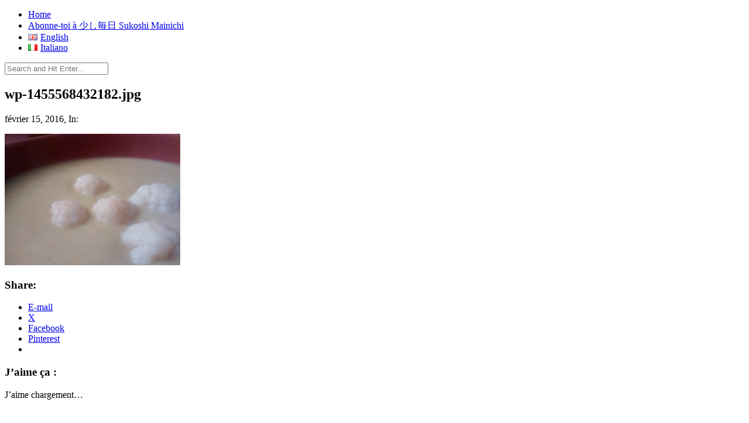

--- FILE ---
content_type: text/html; charset=UTF-8
request_url: https://sukoshimainichi.com/fr/un-champ-dexperimentation-la-cuisine/wp-1455568432182-jpg/
body_size: 13222
content:
<!DOCTYPE html>
<!--[if IE 8]> <html class="ie8" lang="fr-FR"> <![endif]-->
<!--[if IE 9]> <html class="ie9" lang="fr-FR"> <![endif]-->
<!--[if !IE]><!-->
		<html class="no-mobile-device" lang="fr-FR">
				<!--<![endif]-->
		<head>
			<meta charset="UTF-8" />
			<meta http-equiv="X-UA-Compatible" content="IE=edge" />
			<meta name="viewport" content="width=device-width, initial-scale=1" />
																											<meta name='robots' content='index, follow, max-image-preview:large, max-snippet:-1, max-video-preview:-1' />
<!-- Jetpack Site Verification Tags -->
<meta name="google-site-verification" content="4X6xVaewaGGpMla7suAnlnrgBAah836A4nc8T98dynM" />

	<!-- This site is optimized with the Yoast SEO plugin v26.6 - https://yoast.com/wordpress/plugins/seo/ -->
	<title>wp-1455568432182.jpg - 少し毎日 Sukoshi Mainichi</title>
	<link rel="canonical" href="https://sukoshimainichi.com/wp-content/uploads/2016/02/wp-1455568432182.jpg" />
	<meta property="og:locale" content="fr_FR" />
	<meta property="og:type" content="article" />
	<meta property="og:title" content="wp-1455568432182.jpg - 少し毎日 Sukoshi Mainichi" />
	<meta property="og:url" content="https://sukoshimainichi.com/wp-content/uploads/2016/02/wp-1455568432182.jpg" />
	<meta property="og:site_name" content="少し毎日 Sukoshi Mainichi" />
	<meta property="og:image" content="https://sukoshimainichi.com/fr/un-champ-dexperimentation-la-cuisine/wp-1455568432182-jpg" />
	<meta property="og:image:width" content="600" />
	<meta property="og:image:height" content="450" />
	<meta property="og:image:type" content="image/jpeg" />
	<meta name="twitter:card" content="summary_large_image" />
	<script data-jetpack-boost="ignore" type="application/ld+json" class="yoast-schema-graph">{"@context":"https://schema.org","@graph":[{"@type":"WebPage","@id":"https://sukoshimainichi.com/wp-content/uploads/2016/02/wp-1455568432182.jpg","url":"https://sukoshimainichi.com/wp-content/uploads/2016/02/wp-1455568432182.jpg","name":"wp-1455568432182.jpg - 少し毎日 Sukoshi Mainichi","isPartOf":{"@id":"https://sukoshimainichi.com/fr/#website"},"primaryImageOfPage":{"@id":"https://sukoshimainichi.com/wp-content/uploads/2016/02/wp-1455568432182.jpg#primaryimage"},"image":{"@id":"https://sukoshimainichi.com/wp-content/uploads/2016/02/wp-1455568432182.jpg#primaryimage"},"thumbnailUrl":"https://i0.wp.com/sukoshimainichi.com/wp-content/uploads/2016/02/wp-1455568432182.jpg?fit=600%2C450&ssl=1","datePublished":"2016-02-15T20:45:20+00:00","breadcrumb":{"@id":"https://sukoshimainichi.com/wp-content/uploads/2016/02/wp-1455568432182.jpg#breadcrumb"},"inLanguage":"fr-FR","potentialAction":[{"@type":"ReadAction","target":["https://sukoshimainichi.com/wp-content/uploads/2016/02/wp-1455568432182.jpg"]}]},{"@type":"ImageObject","inLanguage":"fr-FR","@id":"https://sukoshimainichi.com/wp-content/uploads/2016/02/wp-1455568432182.jpg#primaryimage","url":"https://i0.wp.com/sukoshimainichi.com/wp-content/uploads/2016/02/wp-1455568432182.jpg?fit=600%2C450&ssl=1","contentUrl":"https://i0.wp.com/sukoshimainichi.com/wp-content/uploads/2016/02/wp-1455568432182.jpg?fit=600%2C450&ssl=1"},{"@type":"BreadcrumbList","@id":"https://sukoshimainichi.com/wp-content/uploads/2016/02/wp-1455568432182.jpg#breadcrumb","itemListElement":[{"@type":"ListItem","position":1,"name":"Home","item":"https://sukoshimainichi.com/fr/"},{"@type":"ListItem","position":2,"name":"Un champ d&rsquo;expérimentation : la cuisine","item":"https://sukoshimainichi.com/fr/un-champ-dexperimentation-la-cuisine/"},{"@type":"ListItem","position":3,"name":"wp-1455568432182.jpg"}]},{"@type":"WebSite","@id":"https://sukoshimainichi.com/fr/#website","url":"https://sukoshimainichi.com/fr/","name":"少し毎日 Sukoshi Mainichi","description":"A little bit... everyday, Un peu... chaque jour, Un po&#039;... tutti i giorni","potentialAction":[{"@type":"SearchAction","target":{"@type":"EntryPoint","urlTemplate":"https://sukoshimainichi.com/fr/?s={search_term_string}"},"query-input":{"@type":"PropertyValueSpecification","valueRequired":true,"valueName":"search_term_string"}}],"inLanguage":"fr-FR"}]}</script>
	<!-- / Yoast SEO plugin. -->


<link rel='dns-prefetch' href='//stats.wp.com' />
<link rel='dns-prefetch' href='//v0.wordpress.com' />
<link rel='dns-prefetch' href='//widgets.wp.com' />
<link rel='dns-prefetch' href='//s0.wp.com' />
<link rel='dns-prefetch' href='//0.gravatar.com' />
<link rel='dns-prefetch' href='//1.gravatar.com' />
<link rel='dns-prefetch' href='//2.gravatar.com' />
<link rel='dns-prefetch' href='//jetpack.wordpress.com' />
<link rel='dns-prefetch' href='//public-api.wordpress.com' />
<link rel='preconnect' href='//i0.wp.com' />
<link rel='preconnect' href='//c0.wp.com' />
<link rel="alternate" type="application/rss+xml" title="少し毎日 Sukoshi Mainichi &raquo; Flux" href="https://sukoshimainichi.com/fr/feed/" />
<link rel="alternate" type="application/rss+xml" title="少し毎日 Sukoshi Mainichi &raquo; Flux des commentaires" href="https://sukoshimainichi.com/fr/comments/feed/" />
<link rel="alternate" type="application/rss+xml" title="少し毎日 Sukoshi Mainichi &raquo; wp-1455568432182.jpg Flux des commentaires" href="https://sukoshimainichi.com/fr/un-champ-dexperimentation-la-cuisine/wp-1455568432182-jpg/feed/" />
<link rel="alternate" title="oEmbed (JSON)" type="application/json+oembed" href="https://sukoshimainichi.com/wp-json/oembed/1.0/embed?url=https%3A%2F%2Fsukoshimainichi.com%2Ffr%2Fun-champ-dexperimentation-la-cuisine%2Fwp-1455568432182-jpg%2F&#038;lang=fr" />
<link rel="alternate" title="oEmbed (XML)" type="text/xml+oembed" href="https://sukoshimainichi.com/wp-json/oembed/1.0/embed?url=https%3A%2F%2Fsukoshimainichi.com%2Ffr%2Fun-champ-dexperimentation-la-cuisine%2Fwp-1455568432182-jpg%2F&#038;format=xml&#038;lang=fr" />
<link rel='stylesheet' id='all-css-f1ec66edad099fff4419ae49afc2c239' href='https://sukoshimainichi.com/wp-content/boost-cache/static/785bb55fed.min.css' type='text/css' media='all' />
<style id='wp-img-auto-sizes-contain-inline-css'>
img:is([sizes=auto i],[sizes^="auto," i]){contain-intrinsic-size:3000px 1500px}
/*# sourceURL=wp-img-auto-sizes-contain-inline-css */
</style>
<style id='wp-emoji-styles-inline-css'>

	img.wp-smiley, img.emoji {
		display: inline !important;
		border: none !important;
		box-shadow: none !important;
		height: 1em !important;
		width: 1em !important;
		margin: 0 0.07em !important;
		vertical-align: -0.1em !important;
		background: none !important;
		padding: 0 !important;
	}
/*# sourceURL=wp-emoji-styles-inline-css */
</style>
<style id='wp-block-library-inline-css'>
:root{--wp-block-synced-color:#7a00df;--wp-block-synced-color--rgb:122,0,223;--wp-bound-block-color:var(--wp-block-synced-color);--wp-editor-canvas-background:#ddd;--wp-admin-theme-color:#007cba;--wp-admin-theme-color--rgb:0,124,186;--wp-admin-theme-color-darker-10:#006ba1;--wp-admin-theme-color-darker-10--rgb:0,107,160.5;--wp-admin-theme-color-darker-20:#005a87;--wp-admin-theme-color-darker-20--rgb:0,90,135;--wp-admin-border-width-focus:2px}@media (min-resolution:192dpi){:root{--wp-admin-border-width-focus:1.5px}}.wp-element-button{cursor:pointer}:root .has-very-light-gray-background-color{background-color:#eee}:root .has-very-dark-gray-background-color{background-color:#313131}:root .has-very-light-gray-color{color:#eee}:root .has-very-dark-gray-color{color:#313131}:root .has-vivid-green-cyan-to-vivid-cyan-blue-gradient-background{background:linear-gradient(135deg,#00d084,#0693e3)}:root .has-purple-crush-gradient-background{background:linear-gradient(135deg,#34e2e4,#4721fb 50%,#ab1dfe)}:root .has-hazy-dawn-gradient-background{background:linear-gradient(135deg,#faaca8,#dad0ec)}:root .has-subdued-olive-gradient-background{background:linear-gradient(135deg,#fafae1,#67a671)}:root .has-atomic-cream-gradient-background{background:linear-gradient(135deg,#fdd79a,#004a59)}:root .has-nightshade-gradient-background{background:linear-gradient(135deg,#330968,#31cdcf)}:root .has-midnight-gradient-background{background:linear-gradient(135deg,#020381,#2874fc)}:root{--wp--preset--font-size--normal:16px;--wp--preset--font-size--huge:42px}.has-regular-font-size{font-size:1em}.has-larger-font-size{font-size:2.625em}.has-normal-font-size{font-size:var(--wp--preset--font-size--normal)}.has-huge-font-size{font-size:var(--wp--preset--font-size--huge)}.has-text-align-center{text-align:center}.has-text-align-left{text-align:left}.has-text-align-right{text-align:right}.has-fit-text{white-space:nowrap!important}#end-resizable-editor-section{display:none}.aligncenter{clear:both}.items-justified-left{justify-content:flex-start}.items-justified-center{justify-content:center}.items-justified-right{justify-content:flex-end}.items-justified-space-between{justify-content:space-between}.screen-reader-text{border:0;clip-path:inset(50%);height:1px;margin:-1px;overflow:hidden;padding:0;position:absolute;width:1px;word-wrap:normal!important}.screen-reader-text:focus{background-color:#ddd;clip-path:none;color:#444;display:block;font-size:1em;height:auto;left:5px;line-height:normal;padding:15px 23px 14px;text-decoration:none;top:5px;width:auto;z-index:100000}html :where(.has-border-color){border-style:solid}html :where([style*=border-top-color]){border-top-style:solid}html :where([style*=border-right-color]){border-right-style:solid}html :where([style*=border-bottom-color]){border-bottom-style:solid}html :where([style*=border-left-color]){border-left-style:solid}html :where([style*=border-width]){border-style:solid}html :where([style*=border-top-width]){border-top-style:solid}html :where([style*=border-right-width]){border-right-style:solid}html :where([style*=border-bottom-width]){border-bottom-style:solid}html :where([style*=border-left-width]){border-left-style:solid}html :where(img[class*=wp-image-]){height:auto;max-width:100%}:where(figure){margin:0 0 1em}html :where(.is-position-sticky){--wp-admin--admin-bar--position-offset:var(--wp-admin--admin-bar--height,0px)}@media screen and (max-width:600px){html :where(.is-position-sticky){--wp-admin--admin-bar--position-offset:0px}}

/*# sourceURL=wp-block-library-inline-css */
</style><style id='global-styles-inline-css'>
:root{--wp--preset--aspect-ratio--square: 1;--wp--preset--aspect-ratio--4-3: 4/3;--wp--preset--aspect-ratio--3-4: 3/4;--wp--preset--aspect-ratio--3-2: 3/2;--wp--preset--aspect-ratio--2-3: 2/3;--wp--preset--aspect-ratio--16-9: 16/9;--wp--preset--aspect-ratio--9-16: 9/16;--wp--preset--color--black: #000000;--wp--preset--color--cyan-bluish-gray: #abb8c3;--wp--preset--color--white: #ffffff;--wp--preset--color--pale-pink: #f78da7;--wp--preset--color--vivid-red: #cf2e2e;--wp--preset--color--luminous-vivid-orange: #ff6900;--wp--preset--color--luminous-vivid-amber: #fcb900;--wp--preset--color--light-green-cyan: #7bdcb5;--wp--preset--color--vivid-green-cyan: #00d084;--wp--preset--color--pale-cyan-blue: #8ed1fc;--wp--preset--color--vivid-cyan-blue: #0693e3;--wp--preset--color--vivid-purple: #9b51e0;--wp--preset--gradient--vivid-cyan-blue-to-vivid-purple: linear-gradient(135deg,rgb(6,147,227) 0%,rgb(155,81,224) 100%);--wp--preset--gradient--light-green-cyan-to-vivid-green-cyan: linear-gradient(135deg,rgb(122,220,180) 0%,rgb(0,208,130) 100%);--wp--preset--gradient--luminous-vivid-amber-to-luminous-vivid-orange: linear-gradient(135deg,rgb(252,185,0) 0%,rgb(255,105,0) 100%);--wp--preset--gradient--luminous-vivid-orange-to-vivid-red: linear-gradient(135deg,rgb(255,105,0) 0%,rgb(207,46,46) 100%);--wp--preset--gradient--very-light-gray-to-cyan-bluish-gray: linear-gradient(135deg,rgb(238,238,238) 0%,rgb(169,184,195) 100%);--wp--preset--gradient--cool-to-warm-spectrum: linear-gradient(135deg,rgb(74,234,220) 0%,rgb(151,120,209) 20%,rgb(207,42,186) 40%,rgb(238,44,130) 60%,rgb(251,105,98) 80%,rgb(254,248,76) 100%);--wp--preset--gradient--blush-light-purple: linear-gradient(135deg,rgb(255,206,236) 0%,rgb(152,150,240) 100%);--wp--preset--gradient--blush-bordeaux: linear-gradient(135deg,rgb(254,205,165) 0%,rgb(254,45,45) 50%,rgb(107,0,62) 100%);--wp--preset--gradient--luminous-dusk: linear-gradient(135deg,rgb(255,203,112) 0%,rgb(199,81,192) 50%,rgb(65,88,208) 100%);--wp--preset--gradient--pale-ocean: linear-gradient(135deg,rgb(255,245,203) 0%,rgb(182,227,212) 50%,rgb(51,167,181) 100%);--wp--preset--gradient--electric-grass: linear-gradient(135deg,rgb(202,248,128) 0%,rgb(113,206,126) 100%);--wp--preset--gradient--midnight: linear-gradient(135deg,rgb(2,3,129) 0%,rgb(40,116,252) 100%);--wp--preset--font-size--small: 13px;--wp--preset--font-size--medium: 20px;--wp--preset--font-size--large: 36px;--wp--preset--font-size--x-large: 42px;--wp--preset--spacing--20: 0.44rem;--wp--preset--spacing--30: 0.67rem;--wp--preset--spacing--40: 1rem;--wp--preset--spacing--50: 1.5rem;--wp--preset--spacing--60: 2.25rem;--wp--preset--spacing--70: 3.38rem;--wp--preset--spacing--80: 5.06rem;--wp--preset--shadow--natural: 6px 6px 9px rgba(0, 0, 0, 0.2);--wp--preset--shadow--deep: 12px 12px 50px rgba(0, 0, 0, 0.4);--wp--preset--shadow--sharp: 6px 6px 0px rgba(0, 0, 0, 0.2);--wp--preset--shadow--outlined: 6px 6px 0px -3px rgb(255, 255, 255), 6px 6px rgb(0, 0, 0);--wp--preset--shadow--crisp: 6px 6px 0px rgb(0, 0, 0);}:where(.is-layout-flex){gap: 0.5em;}:where(.is-layout-grid){gap: 0.5em;}body .is-layout-flex{display: flex;}.is-layout-flex{flex-wrap: wrap;align-items: center;}.is-layout-flex > :is(*, div){margin: 0;}body .is-layout-grid{display: grid;}.is-layout-grid > :is(*, div){margin: 0;}:where(.wp-block-columns.is-layout-flex){gap: 2em;}:where(.wp-block-columns.is-layout-grid){gap: 2em;}:where(.wp-block-post-template.is-layout-flex){gap: 1.25em;}:where(.wp-block-post-template.is-layout-grid){gap: 1.25em;}.has-black-color{color: var(--wp--preset--color--black) !important;}.has-cyan-bluish-gray-color{color: var(--wp--preset--color--cyan-bluish-gray) !important;}.has-white-color{color: var(--wp--preset--color--white) !important;}.has-pale-pink-color{color: var(--wp--preset--color--pale-pink) !important;}.has-vivid-red-color{color: var(--wp--preset--color--vivid-red) !important;}.has-luminous-vivid-orange-color{color: var(--wp--preset--color--luminous-vivid-orange) !important;}.has-luminous-vivid-amber-color{color: var(--wp--preset--color--luminous-vivid-amber) !important;}.has-light-green-cyan-color{color: var(--wp--preset--color--light-green-cyan) !important;}.has-vivid-green-cyan-color{color: var(--wp--preset--color--vivid-green-cyan) !important;}.has-pale-cyan-blue-color{color: var(--wp--preset--color--pale-cyan-blue) !important;}.has-vivid-cyan-blue-color{color: var(--wp--preset--color--vivid-cyan-blue) !important;}.has-vivid-purple-color{color: var(--wp--preset--color--vivid-purple) !important;}.has-black-background-color{background-color: var(--wp--preset--color--black) !important;}.has-cyan-bluish-gray-background-color{background-color: var(--wp--preset--color--cyan-bluish-gray) !important;}.has-white-background-color{background-color: var(--wp--preset--color--white) !important;}.has-pale-pink-background-color{background-color: var(--wp--preset--color--pale-pink) !important;}.has-vivid-red-background-color{background-color: var(--wp--preset--color--vivid-red) !important;}.has-luminous-vivid-orange-background-color{background-color: var(--wp--preset--color--luminous-vivid-orange) !important;}.has-luminous-vivid-amber-background-color{background-color: var(--wp--preset--color--luminous-vivid-amber) !important;}.has-light-green-cyan-background-color{background-color: var(--wp--preset--color--light-green-cyan) !important;}.has-vivid-green-cyan-background-color{background-color: var(--wp--preset--color--vivid-green-cyan) !important;}.has-pale-cyan-blue-background-color{background-color: var(--wp--preset--color--pale-cyan-blue) !important;}.has-vivid-cyan-blue-background-color{background-color: var(--wp--preset--color--vivid-cyan-blue) !important;}.has-vivid-purple-background-color{background-color: var(--wp--preset--color--vivid-purple) !important;}.has-black-border-color{border-color: var(--wp--preset--color--black) !important;}.has-cyan-bluish-gray-border-color{border-color: var(--wp--preset--color--cyan-bluish-gray) !important;}.has-white-border-color{border-color: var(--wp--preset--color--white) !important;}.has-pale-pink-border-color{border-color: var(--wp--preset--color--pale-pink) !important;}.has-vivid-red-border-color{border-color: var(--wp--preset--color--vivid-red) !important;}.has-luminous-vivid-orange-border-color{border-color: var(--wp--preset--color--luminous-vivid-orange) !important;}.has-luminous-vivid-amber-border-color{border-color: var(--wp--preset--color--luminous-vivid-amber) !important;}.has-light-green-cyan-border-color{border-color: var(--wp--preset--color--light-green-cyan) !important;}.has-vivid-green-cyan-border-color{border-color: var(--wp--preset--color--vivid-green-cyan) !important;}.has-pale-cyan-blue-border-color{border-color: var(--wp--preset--color--pale-cyan-blue) !important;}.has-vivid-cyan-blue-border-color{border-color: var(--wp--preset--color--vivid-cyan-blue) !important;}.has-vivid-purple-border-color{border-color: var(--wp--preset--color--vivid-purple) !important;}.has-vivid-cyan-blue-to-vivid-purple-gradient-background{background: var(--wp--preset--gradient--vivid-cyan-blue-to-vivid-purple) !important;}.has-light-green-cyan-to-vivid-green-cyan-gradient-background{background: var(--wp--preset--gradient--light-green-cyan-to-vivid-green-cyan) !important;}.has-luminous-vivid-amber-to-luminous-vivid-orange-gradient-background{background: var(--wp--preset--gradient--luminous-vivid-amber-to-luminous-vivid-orange) !important;}.has-luminous-vivid-orange-to-vivid-red-gradient-background{background: var(--wp--preset--gradient--luminous-vivid-orange-to-vivid-red) !important;}.has-very-light-gray-to-cyan-bluish-gray-gradient-background{background: var(--wp--preset--gradient--very-light-gray-to-cyan-bluish-gray) !important;}.has-cool-to-warm-spectrum-gradient-background{background: var(--wp--preset--gradient--cool-to-warm-spectrum) !important;}.has-blush-light-purple-gradient-background{background: var(--wp--preset--gradient--blush-light-purple) !important;}.has-blush-bordeaux-gradient-background{background: var(--wp--preset--gradient--blush-bordeaux) !important;}.has-luminous-dusk-gradient-background{background: var(--wp--preset--gradient--luminous-dusk) !important;}.has-pale-ocean-gradient-background{background: var(--wp--preset--gradient--pale-ocean) !important;}.has-electric-grass-gradient-background{background: var(--wp--preset--gradient--electric-grass) !important;}.has-midnight-gradient-background{background: var(--wp--preset--gradient--midnight) !important;}.has-small-font-size{font-size: var(--wp--preset--font-size--small) !important;}.has-medium-font-size{font-size: var(--wp--preset--font-size--medium) !important;}.has-large-font-size{font-size: var(--wp--preset--font-size--large) !important;}.has-x-large-font-size{font-size: var(--wp--preset--font-size--x-large) !important;}
/*# sourceURL=global-styles-inline-css */
</style>

<style id='classic-theme-styles-inline-css'>
/*! This file is auto-generated */
.wp-block-button__link{color:#fff;background-color:#32373c;border-radius:9999px;box-shadow:none;text-decoration:none;padding:calc(.667em + 2px) calc(1.333em + 2px);font-size:1.125em}.wp-block-file__button{background:#32373c;color:#fff;text-decoration:none}
/*# sourceURL=/wp-includes/css/classic-themes.min.css */
</style>
<script data-jetpack-boost="ignore" type="text/javascript" src="https://sukoshimainichi.com/wp-includes/js/jquery/jquery.min.js?ver=3.7.1" id="jquery-core-js"></script>








<link rel="https://api.w.org/" href="https://sukoshimainichi.com/wp-json/" /><link rel="alternate" title="JSON" type="application/json" href="https://sukoshimainichi.com/wp-json/wp/v2/media/3267" /><link rel="EditURI" type="application/rsd+xml" title="RSD" href="https://sukoshimainichi.com/xmlrpc.php?rsd" />
<link rel='shortlink' href='https://wp.me/a4hwLL-QH' />
	<style>img#wpstats{display:none}</style>
				

		<link rel="icon" href="https://i0.wp.com/sukoshimainichi.com/wp-content/uploads/2017/09/cropped-sukoshimainichi_logo.svg_-1.png?fit=32%2C32&#038;ssl=1" sizes="32x32" />
<link rel="icon" href="https://i0.wp.com/sukoshimainichi.com/wp-content/uploads/2017/09/cropped-sukoshimainichi_logo.svg_-1.png?fit=192%2C192&#038;ssl=1" sizes="192x192" />
<link rel="apple-touch-icon" href="https://i0.wp.com/sukoshimainichi.com/wp-content/uploads/2017/09/cropped-sukoshimainichi_logo.svg_-1.png?fit=180%2C180&#038;ssl=1" />
<meta name="msapplication-TileImage" content="https://i0.wp.com/sukoshimainichi.com/wp-content/uploads/2017/09/cropped-sukoshimainichi_logo.svg_-1.png?fit=270%2C270&#038;ssl=1" />
		<style type="text/css" id="wp-custom-css">
			/*
Welcome to Custom CSS!

To learn how this works, see http://wp.me/PEmnE-Bt
*/		</style>
				<link rel='stylesheet' id='all-css-c9d36e4a60dcc33ab4466932d3949061' href='https://sukoshimainichi.com/wp-content/boost-cache/static/15e2901900.min.css' type='text/css' media='all' />
</head>
		<body class="attachment wp-singular attachment-template-default single single-attachment postid-3267 attachmentid-3267 attachment-jpeg wp-theme-maria sticky-sidebar">
			<header id="header">
				<div id="header-top">
					<div class="wrapper clearfix navbar-custom">
						<nav id="navigation">
							<ul id="hornavmenu" class="menu"><li id="menu-item-3422" class="menu-item menu-item-type-custom menu-item-object-custom menu-item-3422"><a href="https://sukoshimainichi.com">Home</a></li>
<li id="menu-item-4971" class="menu-item menu-item-type-post_type menu-item-object-page menu-item-4971"><a href="https://sukoshimainichi.com/fr/abonnez-vous-a-sukoshi-mainichi/">Abonne-toi à 少し毎日 Sukoshi Mainichi</a></li>
<li id="menu-item-3424-en" class="lang-item lang-item-98 lang-item-en no-translation lang-item-first menu-item menu-item-type-custom menu-item-object-custom menu-item-3424-en"><a href="https://sukoshimainichi.com/en/" hreflang="en-GB" lang="en-GB"><img src="[data-uri]" alt="" width="16" height="11" style="width: 16px; height: 11px;" /><span style="margin-left:0.3em;">English</span></a></li>
<li id="menu-item-3424-it" class="lang-item lang-item-104 lang-item-it no-translation menu-item menu-item-type-custom menu-item-object-custom menu-item-3424-it"><a href="https://sukoshimainichi.com/it/" hreflang="it-IT" lang="it-IT"><img src="[data-uri]" alt="" width="16" height="11" style="width: 16px; height: 11px;" /><span style="margin-left:0.3em;">Italiano</span></a></li>
</ul>						</nav><!-- End #navigation -->
						<div class="menu-mobile"></div>
						<div class="pull-right top-social-search">
							<div id="header-search">
								<div class="header-search-inner">
									<form method="get" id="searchform" action="https://sukoshimainichi.com/fr/">
										<input type="text" name="s" required="required" title="Search for:" value="" placeholder="Search and Hit Enter..." />
									</form>
									<span class="header-search-icon">
										<span class="fa fa-search"></span>
									</span><!-- End .header-search-icon -->
								</div><!-- End .wrapper -->
							</div><!-- End .wrapper -->
							<div id="header-social">
								<a target='_self' href='http://'><span class='fa fa-'></span></a>							</div><!-- End #header-social -->
						</div>
					</div><!-- End .wrapper -->
				</div><!-- End #header-top -->
				<div id="header-main">
					<div class="wrapper">
						<a href="https://sukoshimainichi.com/fr" target="_self">			
															<h2></h2>													</a>
					</div><!-- End .wrapper -->
				</div><!-- End #header-main -->
			</header><!-- End .wrapper -->

	<div id="main">
		<div class="wrapper clearfix">
			<div id="content" class="col col-8">
				<div id="blog-wrapper">
											<article id="post-3267" class="blog-post blog-post-single post-3267 attachment type-attachment status-inherit hentry">
							<div class="blog-post-thumb">
															</div><!-- End .blog-post-thumb -->
							<div class="blog-post-main clearfix">
								<div class="blog-post-info">
									<div class="blog-post-info-inner">
										<div class="blog-post-title">
											<h1>wp-1455568432182.jpg</h1>
										</div><!-- End .blog-post-title -->
										<div class="blog-post-meta">
											février 15, 2016, 
											In:&nbsp;
											 
										</div><!-- End .blog-post-meta -->
										<div class="blog-post-content">
											<p class="attachment"><a href="https://i0.wp.com/sukoshimainichi.com/wp-content/uploads/2016/02/wp-1455568432182.jpg?ssl=1" title="" data-rl_title="" class="rl-gallery-link" data-rl_caption="" data-rel="lightbox-gallery-0"><img fetchpriority="high" decoding="async" width="300" height="225" src="https://i0.wp.com/sukoshimainichi.com/wp-content/uploads/2016/02/wp-1455568432182.jpg?fit=300%2C225&amp;ssl=1" class="attachment-medium size-medium" alt="" srcset="https://i0.wp.com/sukoshimainichi.com/wp-content/uploads/2016/02/wp-1455568432182.jpg?w=600&amp;ssl=1 600w, https://i0.wp.com/sukoshimainichi.com/wp-content/uploads/2016/02/wp-1455568432182.jpg?resize=300%2C225&amp;ssl=1 300w" sizes="(max-width: 300px) 100vw, 300px" data-attachment-id="3267" data-permalink="https://sukoshimainichi.com/fr/un-champ-dexperimentation-la-cuisine/wp-1455568432182-jpg/" data-orig-file="https://i0.wp.com/sukoshimainichi.com/wp-content/uploads/2016/02/wp-1455568432182.jpg?fit=600%2C450&amp;ssl=1" data-orig-size="600,450" data-comments-opened="1" data-image-meta="{&quot;aperture&quot;:&quot;0&quot;,&quot;credit&quot;:&quot;&quot;,&quot;camera&quot;:&quot;&quot;,&quot;caption&quot;:&quot;&quot;,&quot;created_timestamp&quot;:&quot;0&quot;,&quot;copyright&quot;:&quot;&quot;,&quot;focal_length&quot;:&quot;0&quot;,&quot;iso&quot;:&quot;0&quot;,&quot;shutter_speed&quot;:&quot;0&quot;,&quot;title&quot;:&quot;&quot;,&quot;orientation&quot;:&quot;0&quot;}" data-image-title="wp-1455568432182.jpg" data-image-description="" data-image-caption="" data-medium-file="https://i0.wp.com/sukoshimainichi.com/wp-content/uploads/2016/02/wp-1455568432182.jpg?fit=300%2C225&amp;ssl=1" data-large-file="https://i0.wp.com/sukoshimainichi.com/wp-content/uploads/2016/02/wp-1455568432182.jpg?fit=600%2C450&amp;ssl=1" /></a></p>
<div class="sharedaddy sd-sharing-enabled"><div class="robots-nocontent sd-block sd-social sd-social-icon sd-sharing"><h3 class="sd-title">Share:</h3><div class="sd-content"><ul><li class="share-email"><a rel="nofollow noopener noreferrer"
				data-shared="sharing-email-3267"
				class="share-email sd-button share-icon no-text"
				href="mailto:?subject=%5BArticle%20partag%C3%A9%5D%20wp-1455568432182.jpg&#038;body=https%3A%2F%2Fsukoshimainichi.com%2Ffr%2Fun-champ-dexperimentation-la-cuisine%2Fwp-1455568432182-jpg%2F&#038;share=email"
				target="_blank"
				aria-labelledby="sharing-email-3267"
				data-email-share-error-title="Votre messagerie est-elle configurée ?" data-email-share-error-text="Si vous rencontrez des problèmes de partage par e-mail, votre messagerie n’est peut-être pas configurée pour votre navigateur. Vous devrez peut-être créer vous-même une nouvelle messagerie." data-email-share-nonce="02e3360e44" data-email-share-track-url="https://sukoshimainichi.com/fr/un-champ-dexperimentation-la-cuisine/wp-1455568432182-jpg/?share=email">
				<span id="sharing-email-3267" hidden>Cliquer pour envoyer un lien par e-mail à un ami(ouvre dans une nouvelle fenêtre)</span>
				<span>E-mail</span>
			</a></li><li class="share-twitter"><a rel="nofollow noopener noreferrer"
				data-shared="sharing-twitter-3267"
				class="share-twitter sd-button share-icon no-text"
				href="https://sukoshimainichi.com/fr/un-champ-dexperimentation-la-cuisine/wp-1455568432182-jpg/?share=twitter"
				target="_blank"
				aria-labelledby="sharing-twitter-3267"
				>
				<span id="sharing-twitter-3267" hidden>Cliquer pour partager sur X(ouvre dans une nouvelle fenêtre)</span>
				<span>X</span>
			</a></li><li class="share-facebook"><a rel="nofollow noopener noreferrer"
				data-shared="sharing-facebook-3267"
				class="share-facebook sd-button share-icon no-text"
				href="https://sukoshimainichi.com/fr/un-champ-dexperimentation-la-cuisine/wp-1455568432182-jpg/?share=facebook"
				target="_blank"
				aria-labelledby="sharing-facebook-3267"
				>
				<span id="sharing-facebook-3267" hidden>Cliquez pour partager sur Facebook(ouvre dans une nouvelle fenêtre)</span>
				<span>Facebook</span>
			</a></li><li class="share-pinterest"><a rel="nofollow noopener noreferrer"
				data-shared="sharing-pinterest-3267"
				class="share-pinterest sd-button share-icon no-text"
				href="https://sukoshimainichi.com/fr/un-champ-dexperimentation-la-cuisine/wp-1455568432182-jpg/?share=pinterest"
				target="_blank"
				aria-labelledby="sharing-pinterest-3267"
				>
				<span id="sharing-pinterest-3267" hidden>Cliquez pour partager sur Pinterest(ouvre dans une nouvelle fenêtre)</span>
				<span>Pinterest</span>
			</a></li><li class="share-end"></li></ul></div></div></div><div class='sharedaddy sd-block sd-like jetpack-likes-widget-wrapper jetpack-likes-widget-unloaded' id='like-post-wrapper-63282889-3267-697e84b43e647' data-src='https://widgets.wp.com/likes/?ver=15.3.1#blog_id=63282889&amp;post_id=3267&amp;origin=sukoshimainichi.com&amp;obj_id=63282889-3267-697e84b43e647' data-name='like-post-frame-63282889-3267-697e84b43e647' data-title='Aimer ou rebloguer'><h3 class="sd-title">J’aime ça :</h3><div class='likes-widget-placeholder post-likes-widget-placeholder' style='height: 55px;'><span class='button'><span>J’aime</span></span> <span class="loading">chargement&hellip;</span></div><span class='sd-text-color'></span><a class='sd-link-color'></a></div>																					</div><!-- End .blog-post-content -->
									</div><!-- End .blog-post-info-inner -->
								</div><!-- End .blog-post-info -->
							</div><!-- End .blog-post-main -->
						</article><!-- End .blog-post -->
															
	<div id="leave-comment">
		<div class="white-wrap">
			<div class="section-heading">
				<span class="section-heading-line"></span>
				<span class="section-heading-text">Leave a comment</span>
			</div><!-- End .section-heading -->
			
		<div id="respond" class="comment-respond">
			<h3 id="reply-title" class="comment-reply-title">Laisser un commentaire<small><a rel="nofollow" id="cancel-comment-reply-link" href="/fr/un-champ-dexperimentation-la-cuisine/wp-1455568432182-jpg/#respond" style="display:none;">Annuler la réponse.</a></small></h3>			<form id="commentform" class="comment-form">
				<iframe
					title="Formulaire de commentaire"
					src="https://jetpack.wordpress.com/jetpack-comment/?blogid=63282889&#038;postid=3267&#038;comment_registration=0&#038;require_name_email=1&#038;stc_enabled=0&#038;stb_enabled=0&#038;show_avatars=1&#038;avatar_default=mystery&#038;greeting=Laisser+un+commentaire&#038;jetpack_comments_nonce=f8a4a46b4e&#038;greeting_reply=R%C3%A9pondre+%C3%A0+%25s&#038;color_scheme=transparent&#038;lang=fr_FR&#038;jetpack_version=15.3.1&#038;iframe_unique_id=1&#038;show_cookie_consent=10&#038;has_cookie_consent=0&#038;is_current_user_subscribed=0&#038;token_key=%3Bnormal%3B&#038;sig=712cf3277c0082ad64a1415a295d6c6d3cc7e885#parent=https%3A%2F%2Fsukoshimainichi.com%2Ffr%2Fun-champ-dexperimentation-la-cuisine%2Fwp-1455568432182-jpg%2F"
											name="jetpack_remote_comment"
						style="width:100%; height: 430px; border:0;"
										class="jetpack_remote_comment"
					id="jetpack_remote_comment"
					sandbox="allow-same-origin allow-top-navigation allow-scripts allow-forms allow-popups"
				>
									</iframe>
									<!--[if !IE]><!-->
					
					<!--<![endif]-->
							</form>
		</div>

		
		<input type="hidden" name="comment_parent" id="comment_parent" value="" />

		<p class="akismet_comment_form_privacy_notice">Ce site utilise Akismet pour réduire les indésirables. <a href="https://akismet.com/privacy/" target="_blank" rel="nofollow noopener">En savoir plus sur la façon dont les données de vos commentaires sont traitées</a>.</p>		</div><!-- End .white-wrap -->
	</div><!-- End .comment-form -->

					<p>&nbsp;</p>
				</div><!-- End #blog-wrapper -->
			</div><!-- End #content -->
			<aside id="sidebar" class="col col-4 col-last">
	<div class="theiaStickySidebar">
		<div id="nav_menu-8" class="widget widget_nav_menu"><div class="menu-sidebar-fr-container"><ul id="menu-sidebar-fr" class="menu"><li id="menu-item-3434-en" class="lang-item lang-item-98 lang-item-en no-translation lang-item-first menu-item menu-item-type-custom menu-item-object-custom menu-item-3434-en"><a href="https://sukoshimainichi.com/en/" hreflang="en-GB" lang="en-GB"><img src="[data-uri]" alt="" width="16" height="11" style="width: 16px; height: 11px;" /><span style="margin-left:0.3em;">English</span></a></li>
<li id="menu-item-3434-it" class="lang-item lang-item-104 lang-item-it no-translation menu-item menu-item-type-custom menu-item-object-custom menu-item-3434-it"><a href="https://sukoshimainichi.com/it/" hreflang="it-IT" lang="it-IT"><img src="[data-uri]" alt="" width="16" height="11" style="width: 16px; height: 11px;" /><span style="margin-left:0.3em;">Italiano</span></a></li>
</ul></div></div><div id="top-posts-3" class="widget widget_top-posts"><ul><li><a href="https://sukoshimainichi.com/fr/cest-fini/" class="bump-view" data-bump-view="tp">C&#039;est fini!</a></li><li><a href="https://sukoshimainichi.com/fr/devinette/" class="bump-view" data-bump-view="tp">Devinette</a></li><li><a href="https://sukoshimainichi.com/fr/faisons-le-point/" class="bump-view" data-bump-view="tp">Faisons le point</a></li><li><a href="https://sukoshimainichi.com/fr/laventure-commence/" class="bump-view" data-bump-view="tp">L&#039;aventure commence</a></li><li><a href="https://sukoshimainichi.com/fr/presque-finis/" class="bump-view" data-bump-view="tp">(Presque) Finis !</a></li><li><a href="https://sukoshimainichi.com/fr/cest-noel/" class="bump-view" data-bump-view="tp">C&#039;est Noël !</a></li><li><a href="https://sukoshimainichi.com/fr/fiat-lux-2/" class="bump-view" data-bump-view="tp">Fiat Lux</a></li></ul></div>	
	</div>
</aside>
<!--
	=====================
		End Sidebar
	=====================
-->		</div><!-- End .wrapper -->
	</div><!-- End #main -->
	<!--
		======================
			End Single Post
		======================
	-->
	
<footer id="footer">
	<div id="footer-about">
		<div class="wrapper clearfix">
			<a href="#_" class="goto-top">
				<i class="fa fa-angle-up"></i>
			</a><!-- End .goto-top -->
			<div class="col col-3">&nbsp;</div>
			<!-- Empty col to push the next col -->
			<div class="col col-6">
									<h2 id="footer-about-title">Sukoshi Mainichi</h2>
								<div id="footer-about-content">
									</div><!-- End #footer-about-content -->
				<div id="footer-about-social">
									</div><!-- End #footer-about-social -->
			</div><!-- End .col col-6 -->
		</div><!-- End .wrapper -->
	</div><!-- End #footer-about -->
	<div id="footer-copyright">
					<div class="wrapper">
				<p>Sukoshi Mainichi © All rights reserved</p>
			</div><!-- End .wrapper -->
			</div><!-- End #footer-copyright -->
</footer>
<!--
	=====================
		End Footer
	=====================
-->



	
						






<script data-jetpack-boost="ignore" id="wp-emoji-settings" type="application/json">
{"baseUrl":"https://s.w.org/images/core/emoji/17.0.2/72x72/","ext":".png","svgUrl":"https://s.w.org/images/core/emoji/17.0.2/svg/","svgExt":".svg","source":{"concatemoji":"https://sukoshimainichi.com/wp-includes/js/wp-emoji-release.min.js?ver=6.9"}}
</script>

	<iframe src='https://widgets.wp.com/likes/master.html?ver=20260131#ver=20260131&#038;lang=fr' scrolling='no' id='likes-master' name='likes-master' style='display:none;'></iframe>
	<div id='likes-other-gravatars' role="dialog" aria-hidden="true" tabindex="-1"><div class="likes-text"><span>%d</span></div><ul class="wpl-avatars sd-like-gravatars"></ul></div>
			
		
<script type='text/javascript' src='https://sukoshimainichi.com/wp-content/boost-cache/static/d6086d9598.min.js'></script><script type="text/javascript" id="responsive-lightbox-sanitizer-js-before">
/* <![CDATA[ */
window.RLG = window.RLG || {}; window.RLG.sanitizeAllowedHosts = ["youtube.com","www.youtube.com","youtu.be","vimeo.com","player.vimeo.com"];
//# sourceURL=responsive-lightbox-sanitizer-js-before
/* ]]> */
</script><script type="text/javascript" src="https://sukoshimainichi.com/wp-content/plugins/responsive-lightbox/js/sanitizer.js?ver=2.6.1" id="responsive-lightbox-sanitizer-js"></script><script type='text/javascript' src='https://sukoshimainichi.com/wp-content/plugins/responsive-lightbox/assets/swipebox/jquery.swipebox.min.js?m=1768842479'></script><script type="text/javascript" src="https://sukoshimainichi.com/wp-includes/js/underscore.min.js?ver=1.13.7" id="underscore-js"></script><script type='text/javascript' src='https://sukoshimainichi.com/wp-content/plugins/responsive-lightbox/assets/infinitescroll/infinite-scroll.pkgd.min.js?m=1768842479'></script><script type="text/javascript" id="responsive-lightbox-js-before">
/* <![CDATA[ */
var rlArgs = {"script":"swipebox","selector":"lightbox","customEvents":"","activeGalleries":true,"animation":true,"hideCloseButtonOnMobile":false,"removeBarsOnMobile":false,"hideBars":true,"hideBarsDelay":5000,"videoMaxWidth":1080,"useSVG":true,"loopAtEnd":false,"woocommerce_gallery":false,"ajaxurl":"https:\/\/sukoshimainichi.com\/wp-admin\/admin-ajax.php","nonce":"ece18446c5","preview":false,"postId":3267,"scriptExtension":false};

//# sourceURL=responsive-lightbox-js-before
/* ]]> */
</script><script type="text/javascript" src="https://sukoshimainichi.com/wp-content/plugins/responsive-lightbox/js/front.js?ver=2.6.1" id="responsive-lightbox-js"></script><script type="text/javascript">
		    (function (i, s, o, g, r, a, m) {
		        i['GoogleAnalyticsObject'] = r;
		        i[r] = i[r] || function () {
		            (i[r].q = i[r].q || []).push(arguments)
		        }, i[r].l = 1 * new Date();
		        a = s.createElement(o),
		                m = s.getElementsByTagName(o)[0];
		        a.async = 1;
		        a.src = g;
		        m.parentNode.insertBefore(a, m)
		    })(window, document, 'script', '//www.google-analytics.com/analytics.js', 'ga');

		    ga('create', 'UA-1410128-4', 'auto');
		    ga('send', 'pageview');

		</script><script>
						document.addEventListener('DOMContentLoaded', function () {
							var commentForms = document.getElementsByClassName('jetpack_remote_comment');
							for (var i = 0; i < commentForms.length; i++) {
								commentForms[i].allowTransparency = true;
								commentForms[i].scrolling = 'no';
							}
						});
					</script><script type="speculationrules">
{"prefetch":[{"source":"document","where":{"and":[{"href_matches":"/*"},{"not":{"href_matches":["/wp-*.php","/wp-admin/*","/wp-content/uploads/*","/wp-content/*","/wp-content/plugins/*","/wp-content/themes/maria/*","/*\\?(.+)"]}},{"not":{"selector_matches":"a[rel~=\"nofollow\"]"}},{"not":{"selector_matches":".no-prefetch, .no-prefetch a"}}]},"eagerness":"conservative"}]}
</script><script type="text/javascript">
		window.WPCOM_sharing_counts = {"https:\/\/sukoshimainichi.com\/fr\/un-champ-dexperimentation-la-cuisine\/wp-1455568432182-jpg\/":3267};
	</script><script type='text/javascript' src='https://sukoshimainichi.com/wp-content/boost-cache/static/189951b655.min.js'></script><script type="text/javascript" id="jetpack-stats-js-before">
/* <![CDATA[ */
_stq = window._stq || [];
_stq.push([ "view", JSON.parse("{\"v\":\"ext\",\"blog\":\"63282889\",\"post\":\"3267\",\"tz\":\"1\",\"srv\":\"sukoshimainichi.com\",\"j\":\"1:15.3.1\"}") ]);
_stq.push([ "clickTrackerInit", "63282889", "3267" ]);
//# sourceURL=jetpack-stats-js-before
/* ]]> */
</script><script type="text/javascript" src="https://stats.wp.com/e-202605.js" id="jetpack-stats-js" defer="defer" data-wp-strategy="defer"></script><script type='text/javascript' src='https://sukoshimainichi.com/wp-content/boost-cache/static/cc8aa1def4.min.js'></script><script type="text/javascript" id="sharing-js-js-extra">
/* <![CDATA[ */
var sharing_js_options = {"lang":"en","counts":"1","is_stats_active":"1"};
//# sourceURL=sharing-js-js-extra
/* ]]> */
</script><script type="text/javascript" src="https://sukoshimainichi.com/wp-content/plugins/jetpack/_inc/build/sharedaddy/sharing.min.js?ver=15.3.1" id="sharing-js-js"></script><script type="text/javascript" id="sharing-js-js-after">
/* <![CDATA[ */
var windowOpen;
			( function () {
				function matches( el, sel ) {
					return !! (
						el.matches && el.matches( sel ) ||
						el.msMatchesSelector && el.msMatchesSelector( sel )
					);
				}

				document.body.addEventListener( 'click', function ( event ) {
					if ( ! event.target ) {
						return;
					}

					var el;
					if ( matches( event.target, 'a.share-twitter' ) ) {
						el = event.target;
					} else if ( event.target.parentNode && matches( event.target.parentNode, 'a.share-twitter' ) ) {
						el = event.target.parentNode;
					}

					if ( el ) {
						event.preventDefault();

						// If there's another sharing window open, close it.
						if ( typeof windowOpen !== 'undefined' ) {
							windowOpen.close();
						}
						windowOpen = window.open( el.getAttribute( 'href' ), 'wpcomtwitter', 'menubar=1,resizable=1,width=600,height=350' );
						return false;
					}
				} );
			} )();
var windowOpen;
			( function () {
				function matches( el, sel ) {
					return !! (
						el.matches && el.matches( sel ) ||
						el.msMatchesSelector && el.msMatchesSelector( sel )
					);
				}

				document.body.addEventListener( 'click', function ( event ) {
					if ( ! event.target ) {
						return;
					}

					var el;
					if ( matches( event.target, 'a.share-facebook' ) ) {
						el = event.target;
					} else if ( event.target.parentNode && matches( event.target.parentNode, 'a.share-facebook' ) ) {
						el = event.target.parentNode;
					}

					if ( el ) {
						event.preventDefault();

						// If there's another sharing window open, close it.
						if ( typeof windowOpen !== 'undefined' ) {
							windowOpen.close();
						}
						windowOpen = window.open( el.getAttribute( 'href' ), 'wpcomfacebook', 'menubar=1,resizable=1,width=600,height=400' );
						return false;
					}
				} );
			} )();
//# sourceURL=sharing-js-js-after
/* ]]> */
</script><script type="module">
/* <![CDATA[ */
/*! This file is auto-generated */
const a=JSON.parse(document.getElementById("wp-emoji-settings").textContent),o=(window._wpemojiSettings=a,"wpEmojiSettingsSupports"),s=["flag","emoji"];function i(e){try{var t={supportTests:e,timestamp:(new Date).valueOf()};sessionStorage.setItem(o,JSON.stringify(t))}catch(e){}}function c(e,t,n){e.clearRect(0,0,e.canvas.width,e.canvas.height),e.fillText(t,0,0);t=new Uint32Array(e.getImageData(0,0,e.canvas.width,e.canvas.height).data);e.clearRect(0,0,e.canvas.width,e.canvas.height),e.fillText(n,0,0);const a=new Uint32Array(e.getImageData(0,0,e.canvas.width,e.canvas.height).data);return t.every((e,t)=>e===a[t])}function p(e,t){e.clearRect(0,0,e.canvas.width,e.canvas.height),e.fillText(t,0,0);var n=e.getImageData(16,16,1,1);for(let e=0;e<n.data.length;e++)if(0!==n.data[e])return!1;return!0}function u(e,t,n,a){switch(t){case"flag":return n(e,"\ud83c\udff3\ufe0f\u200d\u26a7\ufe0f","\ud83c\udff3\ufe0f\u200b\u26a7\ufe0f")?!1:!n(e,"\ud83c\udde8\ud83c\uddf6","\ud83c\udde8\u200b\ud83c\uddf6")&&!n(e,"\ud83c\udff4\udb40\udc67\udb40\udc62\udb40\udc65\udb40\udc6e\udb40\udc67\udb40\udc7f","\ud83c\udff4\u200b\udb40\udc67\u200b\udb40\udc62\u200b\udb40\udc65\u200b\udb40\udc6e\u200b\udb40\udc67\u200b\udb40\udc7f");case"emoji":return!a(e,"\ud83e\u1fac8")}return!1}function f(e,t,n,a){let r;const o=(r="undefined"!=typeof WorkerGlobalScope&&self instanceof WorkerGlobalScope?new OffscreenCanvas(300,150):document.createElement("canvas")).getContext("2d",{willReadFrequently:!0}),s=(o.textBaseline="top",o.font="600 32px Arial",{});return e.forEach(e=>{s[e]=t(o,e,n,a)}),s}function r(e){var t=document.createElement("script");t.src=e,t.defer=!0,document.head.appendChild(t)}a.supports={everything:!0,everythingExceptFlag:!0},new Promise(t=>{let n=function(){try{var e=JSON.parse(sessionStorage.getItem(o));if("object"==typeof e&&"number"==typeof e.timestamp&&(new Date).valueOf()<e.timestamp+604800&&"object"==typeof e.supportTests)return e.supportTests}catch(e){}return null}();if(!n){if("undefined"!=typeof Worker&&"undefined"!=typeof OffscreenCanvas&&"undefined"!=typeof URL&&URL.createObjectURL&&"undefined"!=typeof Blob)try{var e="postMessage("+f.toString()+"("+[JSON.stringify(s),u.toString(),c.toString(),p.toString()].join(",")+"));",a=new Blob([e],{type:"text/javascript"});const r=new Worker(URL.createObjectURL(a),{name:"wpTestEmojiSupports"});return void(r.onmessage=e=>{i(n=e.data),r.terminate(),t(n)})}catch(e){}i(n=f(s,u,c,p))}t(n)}).then(e=>{for(const n in e)a.supports[n]=e[n],a.supports.everything=a.supports.everything&&a.supports[n],"flag"!==n&&(a.supports.everythingExceptFlag=a.supports.everythingExceptFlag&&a.supports[n]);var t;a.supports.everythingExceptFlag=a.supports.everythingExceptFlag&&!a.supports.flag,a.supports.everything||((t=a.source||{}).concatemoji?r(t.concatemoji):t.wpemoji&&t.twemoji&&(r(t.twemoji),r(t.wpemoji)))});
//# sourceURL=https://sukoshimainichi.com/wp-includes/js/wp-emoji-loader.min.js
/* ]]> */
</script><script type="text/javascript">
			(function () {
				const iframe = document.getElementById( 'jetpack_remote_comment' );
								const watchReply = function() {
					// Check addComment._Jetpack_moveForm to make sure we don't monkey-patch twice.
					if ( 'undefined' !== typeof addComment && ! addComment._Jetpack_moveForm ) {
						// Cache the Core function.
						addComment._Jetpack_moveForm = addComment.moveForm;
						const commentParent = document.getElementById( 'comment_parent' );
						const cancel = document.getElementById( 'cancel-comment-reply-link' );

						function tellFrameNewParent ( commentParentValue ) {
							const url = new URL( iframe.src );
							if ( commentParentValue ) {
								url.searchParams.set( 'replytocom', commentParentValue )
							} else {
								url.searchParams.delete( 'replytocom' );
							}
							if( iframe.src !== url.href ) {
								iframe.src = url.href;
							}
						};

						cancel.addEventListener( 'click', function () {
							tellFrameNewParent( false );
						} );

						addComment.moveForm = function ( _, parentId ) {
							tellFrameNewParent( parentId );
							return addComment._Jetpack_moveForm.apply( null, arguments );
						};
					}
				}
				document.addEventListener( 'DOMContentLoaded', watchReply );
				// In WP 6.4+, the script is loaded asynchronously, so we need to wait for it to load before we monkey-patch the functions it introduces.
				document.querySelector('#comment-reply-js')?.addEventListener( 'load', watchReply );

								
				const commentIframes = document.getElementsByClassName('jetpack_remote_comment');

				window.addEventListener('message', function(event) {
					if (event.origin !== 'https://jetpack.wordpress.com') {
						return;
					}

					if (!event?.data?.iframeUniqueId && !event?.data?.height) {
						return;
					}

					const eventDataUniqueId = event.data.iframeUniqueId;

					// Change height for the matching comment iframe
					for (let i = 0; i < commentIframes.length; i++) {
						const iframe = commentIframes[i];
						const url = new URL(iframe.src);
						const iframeUniqueIdParam = url.searchParams.get('iframe_unique_id');
						if (iframeUniqueIdParam == event.data.iframeUniqueId) {
							iframe.style.height = event.data.height + 'px';
							return;
						}
					}
				});
			})();
		</script></body>
</html>